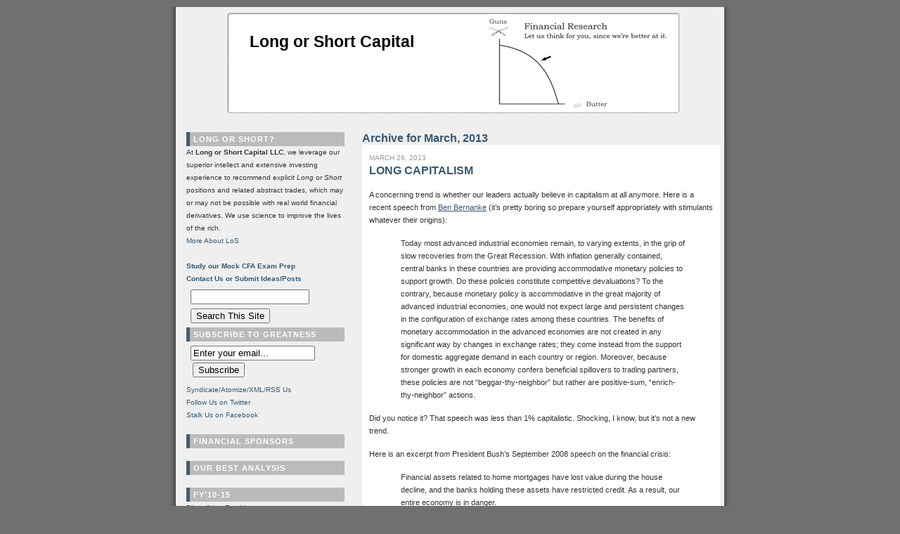

--- FILE ---
content_type: text/html; charset=UTF-8
request_url: http://longorshortcapital.com/2013/03
body_size: 15314
content:
<!DOCTYPE html PUBLIC "-//W3C//DTD XHTML 1.0 Transitional//EN" "http://www.w3.org/TR/xhtml1/DTD/xhtml1-transitional.dtd">
<html xmlns="http://www.w3.org/1999/xhtml">
<head profile="http://gmpg.org/xfn/11">
<meta http-equiv="Content-Type" content="text/html; charset=UTF-8" />
<meta name="distribution" content="global" />
<meta name="robots" content="follow, all" />
<meta name="language" content="en" />
<title>
Long or Short Capital &raquo; 2013 &raquo; March - Paying Dividends Since Q1'06
</title>

<meta name="generator" content="WordPress 5.3.20" />
<!-- leave this for stats please -->
<link rel="shortcut icon" href="wp-content/favicon.ico" type="image/x-icon" />
<link rel="alternate" type="application/rss+xml" title="RSS 2.0" href="http://longorshortcapital.com/feed" />
<link rel="alternate" type="text/xml" title="RSS .92" href="http://longorshortcapital.com/feed/rss" />
<link rel="alternate" type="application/atom+xml" title="Atom 0.3" href="http://longorshortcapital.com/feed/atom" />
<link rel="pingback" href="http://longorshortcapital.com/xmlrpc.php" />
	<link rel='archives' title='March 2020' href='http://longorshortcapital.com/2020/03' />
	<link rel='archives' title='May 2016' href='http://longorshortcapital.com/2016/05' />
	<link rel='archives' title='January 2016' href='http://longorshortcapital.com/2016/01' />
	<link rel='archives' title='October 2015' href='http://longorshortcapital.com/2015/10' />
	<link rel='archives' title='March 2015' href='http://longorshortcapital.com/2015/03' />
	<link rel='archives' title='February 2015' href='http://longorshortcapital.com/2015/02' />
	<link rel='archives' title='July 2014' href='http://longorshortcapital.com/2014/07' />
	<link rel='archives' title='April 2014' href='http://longorshortcapital.com/2014/04' />
	<link rel='archives' title='February 2014' href='http://longorshortcapital.com/2014/02' />
	<link rel='archives' title='April 2013' href='http://longorshortcapital.com/2013/04' />
	<link rel='archives' title='March 2013' href='http://longorshortcapital.com/2013/03' />
	<link rel='archives' title='October 2012' href='http://longorshortcapital.com/2012/10' />
	<link rel='archives' title='May 2012' href='http://longorshortcapital.com/2012/05' />
	<link rel='archives' title='April 2012' href='http://longorshortcapital.com/2012/04' />
	<link rel='archives' title='March 2012' href='http://longorshortcapital.com/2012/03' />
	<link rel='archives' title='December 2011' href='http://longorshortcapital.com/2011/12' />
	<link rel='archives' title='October 2011' href='http://longorshortcapital.com/2011/10' />
	<link rel='archives' title='July 2011' href='http://longorshortcapital.com/2011/07' />
	<link rel='archives' title='June 2011' href='http://longorshortcapital.com/2011/06' />
	<link rel='archives' title='April 2011' href='http://longorshortcapital.com/2011/04' />
	<link rel='archives' title='March 2011' href='http://longorshortcapital.com/2011/03' />
	<link rel='archives' title='October 2010' href='http://longorshortcapital.com/2010/10' />
	<link rel='archives' title='May 2010' href='http://longorshortcapital.com/2010/05' />
	<link rel='archives' title='April 2010' href='http://longorshortcapital.com/2010/04' />
	<link rel='archives' title='March 2010' href='http://longorshortcapital.com/2010/03' />
	<link rel='archives' title='February 2010' href='http://longorshortcapital.com/2010/02' />
	<link rel='archives' title='January 2010' href='http://longorshortcapital.com/2010/01' />
	<link rel='archives' title='December 2009' href='http://longorshortcapital.com/2009/12' />
	<link rel='archives' title='November 2009' href='http://longorshortcapital.com/2009/11' />
	<link rel='archives' title='October 2009' href='http://longorshortcapital.com/2009/10' />
	<link rel='archives' title='September 2009' href='http://longorshortcapital.com/2009/09' />
	<link rel='archives' title='August 2009' href='http://longorshortcapital.com/2009/08' />
	<link rel='archives' title='July 2009' href='http://longorshortcapital.com/2009/07' />
	<link rel='archives' title='June 2009' href='http://longorshortcapital.com/2009/06' />
	<link rel='archives' title='May 2009' href='http://longorshortcapital.com/2009/05' />
	<link rel='archives' title='April 2009' href='http://longorshortcapital.com/2009/04' />
	<link rel='archives' title='March 2009' href='http://longorshortcapital.com/2009/03' />
	<link rel='archives' title='February 2009' href='http://longorshortcapital.com/2009/02' />
	<link rel='archives' title='January 2009' href='http://longorshortcapital.com/2009/01' />
	<link rel='archives' title='December 2008' href='http://longorshortcapital.com/2008/12' />
	<link rel='archives' title='November 2008' href='http://longorshortcapital.com/2008/11' />
	<link rel='archives' title='October 2008' href='http://longorshortcapital.com/2008/10' />
	<link rel='archives' title='September 2008' href='http://longorshortcapital.com/2008/09' />
	<link rel='archives' title='August 2008' href='http://longorshortcapital.com/2008/08' />
	<link rel='archives' title='July 2008' href='http://longorshortcapital.com/2008/07' />
	<link rel='archives' title='June 2008' href='http://longorshortcapital.com/2008/06' />
	<link rel='archives' title='May 2008' href='http://longorshortcapital.com/2008/05' />
	<link rel='archives' title='April 2008' href='http://longorshortcapital.com/2008/04' />
	<link rel='archives' title='March 2008' href='http://longorshortcapital.com/2008/03' />
	<link rel='archives' title='February 2008' href='http://longorshortcapital.com/2008/02' />
	<link rel='archives' title='January 2008' href='http://longorshortcapital.com/2008/01' />
	<link rel='archives' title='December 2007' href='http://longorshortcapital.com/2007/12' />
	<link rel='archives' title='November 2007' href='http://longorshortcapital.com/2007/11' />
	<link rel='archives' title='October 2007' href='http://longorshortcapital.com/2007/10' />
	<link rel='archives' title='September 2007' href='http://longorshortcapital.com/2007/09' />
	<link rel='archives' title='August 2007' href='http://longorshortcapital.com/2007/08' />
	<link rel='archives' title='July 2007' href='http://longorshortcapital.com/2007/07' />
	<link rel='archives' title='June 2007' href='http://longorshortcapital.com/2007/06' />
	<link rel='archives' title='May 2007' href='http://longorshortcapital.com/2007/05' />
	<link rel='archives' title='April 2007' href='http://longorshortcapital.com/2007/04' />
	<link rel='archives' title='March 2007' href='http://longorshortcapital.com/2007/03' />
	<link rel='archives' title='February 2007' href='http://longorshortcapital.com/2007/02' />
	<link rel='archives' title='January 2007' href='http://longorshortcapital.com/2007/01' />
	<link rel='archives' title='December 2006' href='http://longorshortcapital.com/2006/12' />
	<link rel='archives' title='November 2006' href='http://longorshortcapital.com/2006/11' />
	<link rel='archives' title='October 2006' href='http://longorshortcapital.com/2006/10' />
	<link rel='archives' title='September 2006' href='http://longorshortcapital.com/2006/09' />
	<link rel='archives' title='August 2006' href='http://longorshortcapital.com/2006/08' />
	<link rel='archives' title='July 2006' href='http://longorshortcapital.com/2006/07' />
	<link rel='archives' title='June 2006' href='http://longorshortcapital.com/2006/06' />
	<link rel='archives' title='May 2006' href='http://longorshortcapital.com/2006/05' />
	<link rel='archives' title='April 2006' href='http://longorshortcapital.com/2006/04' />
	<link rel='archives' title='March 2006' href='http://longorshortcapital.com/2006/03' />
	<link rel='archives' title='February 2006' href='http://longorshortcapital.com/2006/02' />
	<link rel='archives' title='January 2006' href='http://longorshortcapital.com/2006/01' />
	<link rel='archives' title='December 2005' href='http://longorshortcapital.com/2005/12' />
	<link rel='archives' title='November 2005' href='http://longorshortcapital.com/2005/11' />
	<link rel='archives' title='October 2005' href='http://longorshortcapital.com/2005/10' />
	<link rel='archives' title='September 2005' href='http://longorshortcapital.com/2005/09' />
	<link rel='archives' title='August 2005' href='http://longorshortcapital.com/2005/08' />
	<link rel='archives' title='July 2005' href='http://longorshortcapital.com/2005/07' />
	<link rel='archives' title=' 0' href='http://longorshortcapital.com/2025/11' />
<link rel='dns-prefetch' href='//s.w.org' />
		<script type="text/javascript">
			window._wpemojiSettings = {"baseUrl":"https:\/\/s.w.org\/images\/core\/emoji\/12.0.0-1\/72x72\/","ext":".png","svgUrl":"https:\/\/s.w.org\/images\/core\/emoji\/12.0.0-1\/svg\/","svgExt":".svg","source":{"concatemoji":"http:\/\/longorshortcapital.com\/wp-includes\/js\/wp-emoji-release.min.js?ver=5.3.20"}};
			!function(e,a,t){var n,r,o,i=a.createElement("canvas"),p=i.getContext&&i.getContext("2d");function s(e,t){var a=String.fromCharCode;p.clearRect(0,0,i.width,i.height),p.fillText(a.apply(this,e),0,0);e=i.toDataURL();return p.clearRect(0,0,i.width,i.height),p.fillText(a.apply(this,t),0,0),e===i.toDataURL()}function c(e){var t=a.createElement("script");t.src=e,t.defer=t.type="text/javascript",a.getElementsByTagName("head")[0].appendChild(t)}for(o=Array("flag","emoji"),t.supports={everything:!0,everythingExceptFlag:!0},r=0;r<o.length;r++)t.supports[o[r]]=function(e){if(!p||!p.fillText)return!1;switch(p.textBaseline="top",p.font="600 32px Arial",e){case"flag":return s([127987,65039,8205,9895,65039],[127987,65039,8203,9895,65039])?!1:!s([55356,56826,55356,56819],[55356,56826,8203,55356,56819])&&!s([55356,57332,56128,56423,56128,56418,56128,56421,56128,56430,56128,56423,56128,56447],[55356,57332,8203,56128,56423,8203,56128,56418,8203,56128,56421,8203,56128,56430,8203,56128,56423,8203,56128,56447]);case"emoji":return!s([55357,56424,55356,57342,8205,55358,56605,8205,55357,56424,55356,57340],[55357,56424,55356,57342,8203,55358,56605,8203,55357,56424,55356,57340])}return!1}(o[r]),t.supports.everything=t.supports.everything&&t.supports[o[r]],"flag"!==o[r]&&(t.supports.everythingExceptFlag=t.supports.everythingExceptFlag&&t.supports[o[r]]);t.supports.everythingExceptFlag=t.supports.everythingExceptFlag&&!t.supports.flag,t.DOMReady=!1,t.readyCallback=function(){t.DOMReady=!0},t.supports.everything||(n=function(){t.readyCallback()},a.addEventListener?(a.addEventListener("DOMContentLoaded",n,!1),e.addEventListener("load",n,!1)):(e.attachEvent("onload",n),a.attachEvent("onreadystatechange",function(){"complete"===a.readyState&&t.readyCallback()})),(n=t.source||{}).concatemoji?c(n.concatemoji):n.wpemoji&&n.twemoji&&(c(n.twemoji),c(n.wpemoji)))}(window,document,window._wpemojiSettings);
		</script>
		<style type="text/css">
img.wp-smiley,
img.emoji {
	display: inline !important;
	border: none !important;
	box-shadow: none !important;
	height: 1em !important;
	width: 1em !important;
	margin: 0 .07em !important;
	vertical-align: -0.1em !important;
	background: none !important;
	padding: 0 !important;
}
</style>
	<link rel='stylesheet' id='yarppWidgetCss-css'  href='http://longorshortcapital.com/wp-content/plugins/yet-another-related-posts-plugin/style/widget.css?ver=5.3.20' type='text/css' media='all' />
<link rel='stylesheet' id='wp-block-library-css'  href='http://longorshortcapital.com/wp-includes/css/dist/block-library/style.min.css?ver=5.3.20' type='text/css' media='all' />
<link rel='stylesheet' id='wp-email-css'  href='http://longorshortcapital.com/wp-content/plugins/wp-email/email-css.css?ver=2.67.6' type='text/css' media='all' />
<script type='text/javascript' src='http://longorshortcapital.com/wp-includes/js/jquery/jquery.js?ver=1.12.4-wp'></script>
<script type='text/javascript' src='http://longorshortcapital.com/wp-includes/js/jquery/jquery-migrate.min.js?ver=1.4.1'></script>
<script type='text/javascript' src='http://longorshortcapital.com/wp-content/plugins/google-analyticator/external-tracking.min.js?ver=6.5.4'></script>
<link rel='https://api.w.org/' href='http://longorshortcapital.com/wp-json/' />
<link rel="EditURI" type="application/rsd+xml" title="RSD" href="http://longorshortcapital.com/xmlrpc.php?rsd" />
<link rel="wlwmanifest" type="application/wlwmanifest+xml" href="http://longorshortcapital.com/wp-includes/wlwmanifest.xml" /> 
<meta name="generator" content="WordPress 5.3.20" />
<style type="text/css" media="screen">

/* Begin Contact Form ][ CSS */
.contactform {
	position: static;
	overflow: hidden;
}

.contactleft {
	width: 25%;
	text-align: right;
	clear: both;
	float: left;
	display: inline;
	padding: 4px;
	margin: 5px 0;
    font-weight: bold;
}

.contactright {
	width: 70%;
	text-align: left;
	float: right;
	display: inline;
	padding: 4px;
	margin: 5px 0;
}

.contacterror {
	border: 2px solid #ff0000;
}
/* End Contact Form ][ CSS */

	</style>

<style type="text/css">.broken_link, a.broken_link {
	text-decoration: line-through;
}</style><!-- Google Analytics Tracking by Google Analyticator 6.5.4 -->
<script type="text/javascript">
    var analyticsFileTypes = [''];
    var analyticsSnippet = 'enabled';
    var analyticsEventTracking = 'enabled';
</script>
<script type="text/javascript">
	var _gaq = _gaq || [];
  
	_gaq.push(['_setAccount', 'UA-69149-2']);
    _gaq.push(['_addDevId', 'i9k95']); // Google Analyticator App ID with Google
	_gaq.push(['_trackPageview']);

	(function() {
		var ga = document.createElement('script'); ga.type = 'text/javascript'; ga.async = true;
		                ga.src = ('https:' == document.location.protocol ? 'https://ssl' : 'http://www') + '.google-analytics.com/ga.js';
		                var s = document.getElementsByTagName('script')[0]; s.parentNode.insertBefore(ga, s);
	})();
</script>
<style type="text/css" media="screen">
		<!-- @import url( http://longorshortcapital.com/wp-content/themes/fsubtle/style.css ); -->
		</style>

<link rel="stylesheet" type="text/css" href="http://cache.blogads.com/572881229/feed.css" />
</head>
<body id="home" class="log"><script src="http://www.google-analytics.com/urchin.js" type="text/javascript">
</script>
<script type="text/javascript">
_uacct = "UA-69149-2";
urchinTracker();
</script>

<!-- Start Quantcast tag -->
<script type="text/javascript" src="http://edge.quantserve.com/quant.js"></script>
<script type="text/javascript">
_qacct="p-9aundu8gd1MxA";quantserve();</script>
<noscript>
<img src="http://pixel.quantserve.com/pixel/p-9aundu8gd1MxA.gif" style="display: none" height="1" width="1" alt="Quantcast"/></noscript>
<!-- End Quantcast tag -->

<div id="wrap">
<div id="header">
  <h1 id="blogname"><a href="http://longorshortcapital.com">Long or Short Capital</a></h1>
 
  </div>


<br>





   
<div id="main">
<div id="content">

				<div class="arc"><h2>Archive for March, 2013</h2></div>
	

<div class="entry">
  <h2 class="entrydate">
    March 26, 2013  </h2>   <h3 class="entrytitle" id="post-2341"> <a href="http://longorshortcapital.com/long-capitalism.htm" rel="bookmark">
    LONG CAPITALISM    </a> </h3>    


  <div class="entrybody">
    <p>A concerning trend is whether our leaders actually believe in capitalism at all anymore.  Here is a recent speech from <a href="http://longorshortcapital.com/ben-bernanke-announces-quantitative-easy.htm" target="_blank">Ben Bernanke</a> (it&#8217;s pretty boring so prepare yourself appropriately with stimulants whatever their origins):</p>
<blockquote><p>Today most advanced industrial economies remain, to varying extents, in the grip of slow recoveries from the Great Recession. With inflation generally contained, central banks in these countries are providing accommodative monetary policies to support growth. Do these policies constitute competitive devaluations? To the contrary, because monetary policy is accommodative in the great majority of advanced industrial economies, one would not expect large and persistent changes in the configuration of exchange rates among these countries. The benefits of monetary accommodation in the advanced economies are not created in any significant way by changes in exchange rates; they come instead from the support for domestic aggregate demand in each country or region. Moreover, because stronger growth in each economy confers beneficial spillovers to trading partners, these policies are not &#8220;beggar-thy-neighbor&#8221; but rather are positive-sum, &#8220;enrich-thy-neighbor&#8221; actions.</p></blockquote>
<p>Did you notice it?  That speech was less than 1% capitalistic.  Shocking, I know, but it&#8217;s not a new trend.</p>
<p>Here is an excerpt from President Bush&#8217;s September 2008 speech on the financial crisis:</p>
<blockquote><p>
Financial assets related to home mortgages have lost value during the house decline, and the banks holding these assets have restricted credit. As a result, our entire economy is in danger.</p>
<p>So I propose that the federal government reduce the risk posed by these troubled assets and supply urgently needed money so banks and other financial institutions can avoid collapse and resume lending.</p>
<p>This rescue effort is not aimed at preserving any individual company or industry. It is aimed at preserving America&#8217;s overall economy.
</p></blockquote>
<p>Bush does a little better but is still less than 1.5% capitalistic.  It&#8217;s less capitalistic than this communist scrawl:</p>
<blockquote><p>ÐÐ¸ÐºÐ¸Ñ‚Ð° Ð¡ÐµÑ€Ð³ÐµÐµÐ²Ð¸Ñ‡ Ð¥Ñ€ÑƒÑ‰Ñ‘Ð²</p></blockquote>
<p>We can find few if any world leaders who resemble true capitalists.  Most only deploy capitalism when it&#8217;s mandated by structure, like right after things have hit a full stop, or in situations wherein to not do so would be an embarrassing faux pas, like in America.</p>
<p><strong>Recommendation:</strong> It&#8217;s time to return capitalism to its roots.  It&#8217;s time to shuck off the tyranny of lower-case letters and embrace capitalism in its purest form.  THE TIME IS NOW.  IF WE CAN START BELIEVING IN CAPITALISM AGAIN, WE WILL GET THIS COUNTRY (AND THE WORLD IT CONTROLS/OWNS/EXPLOITS/&#8221;TRADES WITH&#8221;) GOING IN THE RIGHT DIRECTION.  ASK YOURSELF: AM I A CAPITALIST?  IF THE ANSWER IS &#8220;YES,&#8221; THE ONUS IS ON YOU TO PROVE IT BY YOUR ACTIONS AND YOUR WORDS.  LONG CAPITALISM.</p>
<div class="entrymeta">
		 POSTED: 03/26/13 11:30 AM        
   <br><b><a href="http://longorshortcapital.com/long-capitalism.htm#comments"><font size=+1> Comment (512)</font></a></b>
    </div><br>

  </div>  <!--
	<rdf:RDF xmlns:rdf="http://www.w3.org/1999/02/22-rdf-syntax-ns#"
			xmlns:dc="http://purl.org/dc/elements/1.1/"
			xmlns:trackback="http://madskills.com/public/xml/rss/module/trackback/">
		<rdf:Description rdf:about="http://longorshortcapital.com/long-capitalism.htm"
    dc:identifier="http://longorshortcapital.com/long-capitalism.htm"
    dc:title="LONG CAPITALISM"
    trackback:ping="http://longorshortcapital.com/long-capitalism.htm/trackback" />
</rdf:RDF>	-->
</div>

<div class="entry">
  <h2 class="entrydate">
    March 12, 2013  </h2>   <h3 class="entrytitle" id="post-2328"> <a href="http://longorshortcapital.com/diversifying-fund-i.htm" rel="bookmark">
    Diversifying Fund I    </a> </h3>    


  <div class="entrybody">
    <p><img border="0" align="right" src="http://longorshortcapital.com/wp-content/uploads/diversifying_fund.png"/>Tinderbox Capital LLC, an incendiary investment management firm and subsidiary of Long or Short Capital LLC, announces its third fund, Diversifying Fund I.</p>
<blockquote><p>Diversifying Fund I will specialize in offering the purest form of diversification available to investors.  Tinderbox Capital will allocate physical cash into a physical box that we&#8217;ve painted black.  This box will be known as the Black Box of Diversification.  After that, no one knows what will happen to that physical cash.  Anything could happen to it.  It could double.  It could halve.  It could triple.  It could third.  It could N.  It could 1/N.  It could become sentient, take all your money and bet it on 17 at a roulette wheel and make you crazy rich.  No one knows what happens in the Black Box of Diversification.  That inability to know what returns your cash will generate provides you with an investment product that has no correlation to any other investment or asset class.  Tinderbox Capital&#8217;s due diligence process for Diversifying Fund I has consisted mainly of practicing typing &#8220;diversifying&#8221; really quickly (seriously, try it, not as easy as it looks).</p>
<p>Tinderbox Spokesman Johnny Debacle: </p>
<p>&#8220;Assets in the investment universe are crazy correlated.  There is probably a way to quantify this, but that seems difficult.  Difficult does not fit our business model.  As things get especially bad or as market participants pile into the same formerly exotic and diversified assets in the endless quest for yield, cross asset correlations push ever higher.  What people need is the ability to truly diversify their portfolios.  They need Diversifying Fund I.  </p>
<p>Our last two funds, <a href="http://longorshortcapital.com/dangerous-fund-i.htm">Dangerous Fund I</a> and <a href="http://longorshortcapital.com/dangerous-fund-ii.htm">Dangerous Fund II</a>, filled the niches they sought to plug.  Each has been panacea to investors who were overweight return and underweight risk.  &#8220;Riskless risk&#8221; is the most efficient risk producing innovation that any investment management company has designed yet, despite how hard Paulson &#038; Co have been working at their own proprietary solution(s).  Now it&#8217;s time for us to do for Diversification what we did for Risk.  Also, Dangerous Fund II is a smoldering pit of dollar bills from which we&#8217;ve already harvested all our fees, and we need to feed our families&#8230;really expensive platinum-plated snow leopard sushi designed by Apple.</p>
<p>Diversifying Fund I will offer the fullest diversification available to investors. Tinderbox Capital will charge a traditional 2 and 20 fee structure for managing Diversifying Fund I.   98% of investor subscriptions will be allocated to the Black Box of Diversification and 2% to the Reserve Box.  Management fees will be collected from the Reserve Box.  The Reserve Box will be painted green to assure that we do not confuse the Reserve Box with the Black Box of Diversification.  We make no guarantees that we will not either intentionally or unintentionally confuse the two boxes.  This lack of guarantees offers another layer of diversification.  Performance fees will be determined by applying 20% to arbitrary amounts taken by management from the Black Box of Diversification.  Any investor who wants to redeem their investment from Diversifying Fund I is free to make such a request at any time.  Upon the receipt of such a request, we will stick our hands into the Black Box of Diversification and remove some cash.  Then we will likely put the cash back into the Black Box of Diversification because our management agreement gives us discretion as to whether we honor redemption requests.  This discretion provides yet another layer of diversification.  See the prospectus for more details.</p>
<p>We know that young risk-seeking investors demand places to put their money to work, places where they can allocate $10,000 and potentially lose it all.  This is the niche that Dangerous Fund I filled.  We also know that young risk-seeking investors demand places to put their money to work, places where they can allocate $10,000 and <em>certainly</em> lose it all.  This is the niche that Dangerous Fund II filled.  Dangerous Fund I and II are appropriate for investors whose portfolios are overweight return and underweight risk and are thus seeking proper balance.  Now that these young investors have portfolios that are perfectly balanced with respect to risk/return, they need diversification.  Diversifying Fund I is appropriate for investors who portfolios don&#8217;t have enough diversification</p>
<p>This fund may not be appropriate for everyone, but for you it&#8217;s perfect.&#8221;</p></blockquote>
<p><em>Tinderbox Capital LLC is an investment firm that offers a focused set of investment products to a global institutional and high net worth client base. Tinderbox Capital LLC is currently structured to directly manage strategies in so-called &#8220;dangerous&#8221; trades, to literally light money on fire, and to allocate physical cash into a physical black box where anything could happen.  Despite this structure Tinderbox Capital is uniquely unqualified to manage your money well and uniquely qualified to manage your money poorly.</em></p>
<div class="entrymeta">
		 POSTED: 03/12/13 10:00 AM        
   <br><b><a href="http://longorshortcapital.com/diversifying-fund-i.htm#comments"><font size=+1> Comment (671)</font></a></b>
    </div><br>

  </div>  <!--
	<rdf:RDF xmlns:rdf="http://www.w3.org/1999/02/22-rdf-syntax-ns#"
			xmlns:dc="http://purl.org/dc/elements/1.1/"
			xmlns:trackback="http://madskills.com/public/xml/rss/module/trackback/">
		<rdf:Description rdf:about="http://longorshortcapital.com/diversifying-fund-i.htm"
    dc:identifier="http://longorshortcapital.com/diversifying-fund-i.htm"
    dc:title="Diversifying Fund I"
    trackback:ping="http://longorshortcapital.com/diversifying-fund-i.htm/trackback" />
</rdf:RDF>	-->
</div>

<div class="entry">
  <h2 class="entrydate">
    March 6, 2013  </h2>   <h3 class="entrytitle" id="post-2323"> <a href="http://longorshortcapital.com/long-the-wealth-effect.htm" rel="bookmark">
    Long the Wealth Effect    </a> </h3>    


  <div class="entrybody">
    <p>We admit that we doubted the <a href="http://longorshortcapital.com/research/zimbabwenomics" target="_blank">zimbabweconomists</a> who said &#8220;this will work, trust us, we&#8217;ve never been wrong theoretically,&#8221; but the wealth effect is working.  We feel GREAT.  More importantly, we feel <em>rich</em>.  So much so that we are using a new word to describe our riches &#8212; <em>wealth</em>.  And all that wealth burning a hole in our pocket?  What&#8217;s a <a href="http://longorshortcapital.com/how-to-be-a-mini-baller.htm" target="_blank">mini-baller</a> to do?  Spend spend spend spend spend.  We are spending 5x more than we normally would thanks to our new permanently elevated levels of riches, our new so-called wealth.  And that spending has beget job creation in the economy.  Last week, feeling flush with nouveau wealth, I personally spent $40k to buy windows and $10k to hire homeless people to break those windows in a sort of informal mad-dash shopping-for-dollars-cum-breaking-windows competition.  It was inspirational.  This actually works &#8212; unemployment has never been lower according to current theory I think.  The economy is growing at record levels (depending only on how you define these words: &#8220;economy,&#8221; &#8220;growing,&#8221; &#8220;record,&#8221; and &#8220;is&#8221;).</p>
<p>This wealth effect has radically changed how we evaluate investment opportunities.  Never in my life would I have considered buying a CCC junk bond at 110 to yield 7% (quick ratings guide: BBB = investment grade, BB = fine company, B = either a fine or a sketchy company the ratings agencies have no clue which, CCC = this will default just give it a few years, D = this defaulted like we said when we rated it BB uhhhh we&#8217;re not good at this).  Today?  Shit, I&#8217;ll take it at a 6% yield.  I mean my alternative is earning 0% on basically everything else.  Plus I feel wealthy, isn&#8217;t this what wealth affected people do?  Buy dumb shit?  </p>
<p>The universe of potential investments has never looked larger.  Anything that hasn&#8217;t had all the yield squeezed out of it is acceptable.  And we do mean <em>any</em>thing.  Do you have any CLOs made out of REITs on offer (in all seriousness that doesn&#8217;t sound half bad)?  Does Hollywood need any money to help make <em><a href="http://www.imdb.com/title/tt0132347/" target="_blank">Mystery Men 2</a></em>?  Just send me whatever form I need to fill in, my permanent wealth is in.</p>
<p><strong>Recommendation:</strong> Don&#8217;t hate the theory, hate the game.  <strong>Long the Wealth Effect</strong>.</p>
<div class="entrymeta">
		 POSTED: 03/6/13 12:45 PM        
   <br><b><a href="http://longorshortcapital.com/long-the-wealth-effect.htm#comments"><font size=+1> Comment (88)</font></a></b>
    </div><br>

  </div>  <!--
	<rdf:RDF xmlns:rdf="http://www.w3.org/1999/02/22-rdf-syntax-ns#"
			xmlns:dc="http://purl.org/dc/elements/1.1/"
			xmlns:trackback="http://madskills.com/public/xml/rss/module/trackback/">
		<rdf:Description rdf:about="http://longorshortcapital.com/long-the-wealth-effect.htm"
    dc:identifier="http://longorshortcapital.com/long-the-wealth-effect.htm"
    dc:title="Long the Wealth Effect"
    trackback:ping="http://longorshortcapital.com/long-the-wealth-effect.htm/trackback" />
</rdf:RDF>	-->
</div>
<p></p>
</div>
  
    


<!-- Begin #sidebar -->
<div id="sidebar"><div id="sidebar2">



<h2 class="sidebar-title">Long or Short?</h2>






At <strong>Long or Short Capital LLC</strong>, we leverage our superior intellect and extensive investing experience to recommend explicit <em>Long</em> or <em>Short</em> positions and related abstract trades, which may or may not be possible with real world financial derivatives.  We use science to improve the lives of the rich.<br>
<a href="http://longorshortcapital.com/using-science-to-improve-the-lives-of-the-rich/">More About LoS</a><br><br>


<strong>

<a href="http://longorshortcapital.com/research/cfa-exam/">Study our Mock CFA Exam Prep</a><br>
<a href="http://longorshortcapital.com/submit_form_ok/" rel="nofollow">Contact Us or Submit Ideas/Posts</a><br></strong>



<!-- SiteSearch Google -->
<form method=get action="http://www.google.com/custom" style="border:0px solid #999;padding:3px;/*/*/width:155px;/**/background-color:;/**/"><center>
<table border="0" bgcolor="">
<tr><td nowrap="nowrap" valign="top" align="left" height="32"><table>
<input type="hidden" name="domains" value="longorshortcapital.com"></input>
<input type="text" name="q" size="19" maxlength="255" value=""></input>
</td></tr><td nowrap="nowrap">
<input type="hidden" name="sitesearch" value="longorshortcapital.com"></input>


</table>
<input type="submit" name="sa" value="Search This Site"></input>
<input type="hidden" name="client" value="pub-4545826380566320"></input>
<input type="hidden" name="forid" value="1"></input>
<input type="hidden" name="ie" value="ISO-8859-1"></input>
<input type="hidden" name="oe" value="ISO-8859-1"></input>
<input type="hidden" name="cof" value="GALT:#365873;GL:1;DIV:#DDDDDD;VLC:FF0099;AH:center;BGC:FFFFFF;LBGC:FFFFFF;ALC:FFFFFF;LC:FFFFFF;T:000000;GFNT:000000;GIMP:000000;LH:24;LW:100;S:http://longorshortcapital.com;FORID:1;"></input>
<input type="hidden" name="hl" value="en"></input>
</td></tr>

</td></tr></table></center>
</form>
<!-- SiteSearch Google -->


<h2 class="sidebar-title">Subscribe to Greatness</h2>

<form Method="POST" action="http://www.feedblitz.com/feedblitz.exe?AddNewUserDirect" style="border:0px solid #999;padding:3px;/*/*/width:155px;/**/background-color:;/**/">
<table border="0" bgcolor="">
<tr><td nowrap="nowrap" valign="top" align="left" height="32"><table>

<input name="EMAIL" maxlength="255" type="text" width="30" value="Enter your email..."><br></center>
<input name="FEEDID" type="hidden" value="4623">
<td nowrap="nowrap"><input type="submit" value="Subscribe">

</td></tr></table></table>
</form> 

<a href="http://feeds.feedburner.com/LongOrShort"><img src="http://feeds.feedburner.com/~fc/LongOrShort?bg=707070&amp;fg=ffffff&amp;anim=0" height="26" width="88" style="border:0" alt="" /></a><br>
    
<a href="http://feeds.feedburner.com/LongOrShort" title="Go Long" rel="nofollow">Syndicate/Atomize/XML/RSS Us</a><br>

<a href="http://twitter.com/longorshort">Follow Us on Twitter</a><br>
<a href="http://www.facebook.com/pages/Long-or-Short-Capital/113503090728?ref=nf">Stalk Us on Facebook</a><br>

<br>

<h2 class="sidebar-title">Financial Sponsors</h2>




<br>

<h2>Our Best Analysis</h2>
<br>
<h2>FY'10-15</h2><ul><li><a href="http://longorshortcapital.com/diversifying-fund-i.htm">Diversifying Fund I</a></li>
<li><a href="http://longorshortcapital.com/important-caveats.htm">Important Caveats</a></li>
<li><a href="http://longorshortcapital.com/ben-bernanke-announces-quantitative-easy.htm">Bernanke Announces Quantitative Easy </a></li>
<li><a href="http://longorshortcapital.com/math-too-hard-qualitative-easing-a-literal-no-brainer.htm">Qualitative Easing a Literal No-Brainer</a></li>
<li><a href="http://longorshortcapital.com/announcing-the-cpi-f-flat.htmm">Announcing the CPI-F (flat)</a></li>
<li><a href="http://longorshortcapital.com/me-too-shop-bofa-goes-long-on-women.htm">BofA Goes Long Women</a></li>
</ul><br>




<h2>FY'09</h2><ul>
<li><a href="http://longorshortcapital.com/short-this-lemonade-stand.htm">Short This Lemonade Stand</a></li>
<li><a href="http://longorshortcapital.com/recipes-for-money.htm">Recipes for Money</a></li>
<li><a href="http://longorshortcapital.com/dangerous-fund-i.htm">Dangerous Fund</a></li>
<li><a href="http://longorshortcapital.com/technical-analysis-xom.htm">Technical Analysis: XOM</a></li>
<li><a href="http://longorshortcapital.com/risk-in-our-doomsday-device-fund.htm">Risk in our Doomsday Device Fund</a></li>
<li><a href="http://longorshortcapital.com/henchmen-assets-a-look-into-the-fortress-of-destitution.htm">Henchmen Assets: Fortress of Destitution</a></li>
<li><a href="http://longorshortcapital.com/short-class-warfare-long-age-warfare.htm">Short Class Warfare, Long Age Warfare</a></li>
<li><a href="http://longorshortcapital.com/nana-no.htm">Nanna No</a></li>
<li><a href="http://longorshortcapital.com/never-trust-an-off.htm">Never Trust an OFF</a></li>
<li><a href="http://longorshortcapital.com/wheres-barney-part-2.htm">Where's Barney Part 2</a></li>
<li><a href="http://longorshortcapital.com/keys-to-getting-a-job-in-an-industry-in-the-toilet.htm">Getting Work in an Industry in Toilet</a></li>
<li><a href="http://longorshortcapital.com/short-short.htm">Short Short</a></li>
<li><a href="http://longorshortcapital.com/update-on-long-or-short-capitals-liquidity.htm">Update on LoS's Liquidity</a></li>
<li><a href="http://longorshortcapital.com/long-human-love-short-robot-love.htm">Long Human Love, Short Robot's</a></li>
<li><a href="http://longorshortcapital.com/piratery-corp-inc-first-quarter-update-call.htm">Piratery Corp Inc Q1 Update Call</a></li>
<li><a href="http://longorshortcapital.com/baby-carriage-expose-part-5-baby-make-me-rich.htm">Baby Exposé Pt 5: Baby, Make Me Rich</a></li>
<li><a href="http://longorshortcapital.com/sent-from-my-verizon-wireless-blackberry.htm">Sent from my Verizon Wireless Bberry</a></li>
<li><a href="http://longorshortcapital.com/long-torture.htm">Long Torture</a></li>
<li><a href="http://longorshortcapital.com/the-real-systemicrisk-cephalopods.htm">The Real Systemic Risk: Cephalopods</a></li>
<li><a href="http://longorshortcapital.com/daycare-the-kid-napping-service.htm">The Kid Napping Service</a></li>
</ul><br>

<h2>FY'08</h2><ul>
<li><a href="http://longorshortcapital.com/are-walruses-efficient.htm">Are Walruses Efficient?</a></li>
<li><a href="http://longorshortcapital.com/the-renumerative-powers-of-oo.htm">Remunerative Powers of OO</a></li>
<li><a href="http://longorshortcapital.com/melissa-moodys-ratings-alternative.htm">Melissa Moody's Ratings Alternative</a></li>
<li><a href="http://longorshortcapital.com/melissa-moodys-ratings-alternative-alert-omg-omg-omg.htm">MM’s Ratings Alternative Alert: OMG</a></li>
<li><a href="http://longorshortcapital.com/spitzer-in-a-ring-of-pictures.htm">Spitzer in a Ring of Pictures</a></li>
<li><a href="http://longorshortcapital.com/high-end-female-asset-analysis.htm">High-End Female Asset Analysis </a></li>
<li><a href="http://longorshortcapital.com/the-attractiveness-scale-from-the-female-pov.htm">Attractiveness Scale from Female POV</a></li>
<li><a href="http://longorshortcapital.com/topping-the-bottom.htm">Topping the Bottom</a></li>
<li><a href="http://longorshortcapital.com/how-to-end-it.htm">How to End It</a></li>
<li><a href="http://longorshortcapital.com/piratery-corp-inc-third-quarter-update-call.htm">Piratery Corp Inc Third Quarter Call</a></li>
<li><a href="http://longorshortcapital.com/hungry-hungry-americans.htm">Hungry Hungry Americans</a></li>
<li><a href="http://longorshortcapital.com/markets-in-something.htm">Markets in Something</a></li>
<li><a href="http://longorshortcapital.com/how-to-increase-the-value-of-yahoo.htm">How to Increase the Value of YHOO</a></li>
<li><a href="http://longorshortcapital.com/love-markets-mexican-woman-theory-of-women.htm">Mexican Woman Theory of Women </a></li>
<li><a href="http://longorshortcapital.com/love-markets-putting-out-efficiency.htm">Putting Out Efficiency</a></li>
<li><a href="http://longorshortcapital.com/the-bailout-a-play.htm">The Bailout, A Play</a></li>
<li><a href="http://longorshortcapital.com/the-perfect-storm-of-perfect-storms.htm">The Perfect Storm of Perfect Storms</a></li>
<li><a href="http://longorshortcapital.com/the-perfect-storm-of-investment-theses.htm">Perfect Storm of Investment Theses</a></li>
<li><a href="http://longorshortcapital.com/johnny-debacles-debacle-plan-for-california.htm">Debacle Plan for California</a></li>
<li><a href="http://longorshortcapital.com/what-will-an-obama-presidency-look-like.htm">What will Obama Presidency look like? </a></li>
<li><a href="http://longorshortcapital.com/doing-diligence.htm">Doing Diligence </a></li>
<li><a href="http://longorshortcapital.com/open-letter-to-young-lawyers-doctors.htm">Letter to Lawyers and Doctors</a></li>
<li><a href="http://longorshortcapital.com/the-wile-e-coyote-theory-disproven.htm">Wile E Coyote Theory Disproven</a></li>
<li><a href="http://longorshortcapital.com/long-sars.htm">Long SARS</a></li>
<li><a href="http://longorshortcapital.com/mac-attack.htm">Mac Attack</a></li>



</ul><br>

<h2>FY'07</h2><ul>
<li><a href="http://longorshortcapital.com/im-calling-the-top-today-my-ten-signs.htm">Calling The Top, My Ten Signs</a></li>
<li><a href="http://longorshortcapital.com/thoughts-as-people-attempt-to-put-their-carry-on-luggage-in-overhead-bins-on-commuter-flights.htm">Thoughts on People and Overhead Bins</a></li>
<li><a href="http://longorshortcapital.com/intrigue-bankers-a-report-from-the-future.htm">Intrigue Bankers, from the Future</a></li>
<li><a href="http://longorshortcapital.com/motivated-prostitutes-the-opposite-of-lazy-unions.htm">Motivated Prostitutes</a></li>
<li><a href="http://longorshortcapital.com/how-to-destroy-an-analyst-by-pot.htm">How to Destroy an Analyst by POT</a></li>
<li><a href="http://longorshortcapital.com/better-ways-to-spend-74-billion-than-buying-chrysler.htm">Better Uses of $7.4bn than Chrysler</a></li>
<li><a href="http://longorshortcapital.com/how-to-say-all-their-money-is-gone.htm">How to Say All Their Money Is Gone</a></li>
<li><a href="http://longorshortcapital.com/the-ring-of-greenspan.htm">The Ring of Greenspan</a></li>

<li><a href="http://longorshortcapital.com/zimbambwenomics-and-mugabe-efficiency-theory.htm">Zimbambwenomics</a></li>
<li><a href="http://longorshortcapital.com/bernanke-in-pictures.htm">Bernanke in Pictures</a></li>
<li><a href="http://longorshortcapital.com/on-liquidating-your-pa.htm">On Liquidating Your PA</a></li>
<li><a href="http://longorshortcapital.com/the-jitters.htm">The Jitters</a></li>
<li><a href="http://longorshortcapital.com/who-wants-a-drink-from-the-interest-rate-hose.htm">Drink from the Interest Rate Hose</a></li>
<li><a href="http://longorshortcapital.com/finance-is-a-scam-we-admit-it.htm">Finance is a Scam, We Admit It</a></li>
<li><a href="http://longorshortcapital.com/billions-and-billions-of-idiots.htm">Billions and Billions of Idiots</a></li>
<li><a href="http://longorshortcapital.com/four-simple-steps-to-becoming-a-thousandaire.htm">Four Steps to Becoming a Thousandaire</a></li>
<li><a href="http://longorshortcapital.com/jacob-son-of-isaac-the-first-value-investor.htm">Jacob, the First Value Investor</a></li>
<li><a href="http://longorshortcapital.com/adjusted-gpa-on-a-pro-forma-basis.htm">Adjusted GPA on a Pro Forma Basis</a></li>
<li><a href="http://longorshortcapital.com/pomegranate-capital-thinks-women-can-run-money-better-is-wrong.htm">Women Run Money Better? Wrong</a></li>
<li><a href="http://longorshortcapital.com/the-market-she-is-a-bitch.htm">The Market, She's a Bitch</a></li>
<li><a href="http://longorshortcapital.com/vertizontal-consolidation.htm">Vertizontal Consolidation</a></li>
<li><a href="http://longorshortcapital.com/accounting-in-my-refrigerator.htm">Accounting in My Refrigerator</a></li>
<li><a href="http://longorshortcapital.com/joe-theismann-presents-monday-morning-investing.htm">Joe Theismann's MM Investing</a></li>
</ul><br>

<h2>FY'06</h2><ul>
<li><a href="http://longorshortcapital.com/make-emissions-delicious-stop-global-warming.htm">Make Emissions Delicious</a></li>
<li><a href="http://longorshortcapital.com/critical-mass-supplier.htm">Critical Mass Supplier</a></li>
<li><a href="http://longorshortcapital.com/2x2-matrix-less-more.htm ">2x2 Matrix: Less is More</a></li>
<li><a href="http://longorshortcapital.com/four-simple-steps-to-becoming-a-billionaire.htm">Four Simple Steps to Billions</a></li>
<li><a href="http://longorshortcapital.com/molybdenum-the-sasquatch-metal.htm">Molybdenum, the Sasquatch Metal</a></li>
<li><a href="http://longorshortcapital.com/the-purchasing-powerless.htm">The Purchasing Powerless</a></li>
<li><a href="http://longorshortcapital.com/tales-from-my-internecine-struggle-with-the-it-department.htm">Tales from My Struggle with the IT Dept</a></li>
<li><a href="http://longorshortcapital.com/camels-the-next-big-thing.htm">Camels the Next Big Thing</a></li>
<li><a href="http://longorshortcapital.com/the-attractiveness-scale.htm">The Attractiveness Scale</a></li>
<li><a href="http://longorshortcapital.com/long-pluto-short-scientists.htm">Long Pluto, Short Scientists</a></li>
<li><a href="http://longorshortcapital.com/mini-baller-credit-card-roulette.htm">Mini-Baller Roulette</a></li>
<li><a href="http://longorshortcapital.com/how-to-be-a-mini-baller.htm">How to be a Mini-Baller </a></li>
<li><a href="http://longorshortcapital.com/short-girl-on-girl.htm">Short Girl-on-Girl</a></li>
<li><a href="http://longorshortcapital.com/save-these-hot-boobs-from-cancer.htm">Save These Hot Boobs</a></li>
<li><a href="http://longorshortcapital.com/mr-market.htm">Mr. Market</a></li>        
<li><a href="http://longorshortcapital.com/burqa-burka-arbitrage.htm">Burqa (Burka) Arbitrage</a></li>
<li><a href="http://longorshortcapital.com/how-to-increase-the-value-of-microsoft-msft.htm">How to Increase the Value of MSFT</a></li>
<li><a href="http://longorshortcapital.com/smith-barney-why-do-you-hate-your-customers-a-play-by-jd.htm"><i>Smith Barney, Why Do You Hate Your Customers</i></a></li>
<li><a href="http://longorshortcapital.com/how-not-to-name-your-company.htm">How Not To Name Your Company</a></li>
<li><a href="http://longorshortcapital.com/diversification-a-euphemism-for-crappy-investment-option.htm">Diversification Means <i>More</i> Crap</a></li>
<li><a href="http://longorshortcapital.com/long-the-web-80.htm">Long the Web 8.0</a></li>
</ul><br>

<h2>FY'05</h2><ul>
<li><a href="http://longorshortcapital.com/perf.htm">$Perf</a></li>
<li><a href="http://longorshortcapital.com/mr-juggles-investing-commandments-1-2.htm">Mr. Juggles Investing Commandments</a></li>
<li><a href="http://longorshortcapital.com/this-girl-is-not-attractive-so-short-her.htm">This Girl is Not Attractive. Short Her</a></li>	
<li><a href="http://longorshortcapital.com/dear-girl-im-long-you.htm">Dear Girl, I'm Long You</a></li>
<li><a href="http://longorshortcapital.com/investing-in-public-equities-is-like-dating.htm">Investing in Stocks is Like Dating</a></li>
<li><a href="http://longorshortcapital.com/jds-lending-no-nos-1a-and-1b.htm">JD's Lending No-No's 1a and 1b</a></li>
<li><a href="http://longorshortcapital.com/visteon.htm">Visteon's New Ideas</a></li>
<li><a href="http://longorshortcapital.com/i-love-you-honey-and-this-time-i-mean-it.htm">I Love You and This Time I Mean It</a></li>
<li><a href="http://longorshortcapital.com/piratery-fka-piracy-primer-to-investing-in-cutlasses-rum-and-pillaging.htm">Piratery: Investing in Cutlasses, Rum and Pillaging</a></li>
<li><a href="http://longorshortcapital.com/germany-is-ynamreg-spelled-backwards.htm">Germany is Ynamreg Backwards</a></li>






	







  </ul>
 

						








<br>
 
  <h2 class="sidebar-title">The Best Resources</h2>
    <ul> 

        <li><a href="http://www.economistsdoitwithmodels.com/">Economists Do It With Models</a></li>  
<li><a href="http://ftalphaville.ft.com/">FT Alphaville</a></li>        


 <li><a href="http://www.marginalrevolution.com/">Marginal Revolution</a></li>
      
        <li><a href="http://www.dealbreaker.com">DealBreaker</a></li>
<li><a href="http://www.bloombergview.com/contributors/matt-levine">Matt Levine</a></li>
        <li><a href="http://finemrespice.com/">Finem Respice</a></li>
        <li><a href="http://epicureandealmaker.blogspot.com/">Epicurean Dealmaker</a></li>
        <li><a href="http://www.footnoted.org/">Footnoted</a></li>

        
       
        <li><a href="http://blogs.wsj.com/deals/">Deal Journal</a></li>
        <li><a href="http://www.ritholtz.com/blog/">The Big Picture</a></li>
        <li><a href="http://billburnham.blogs.com/">Burnham's Beat</a></li>
       
        <li><a href="http://www.leveragedsellout.com/">The Leveraged Sell-Out</a></li>
        




        

       
  </ul>

<br>




   









      

      




 




<div id="archives">			
			<h2>Archives:</h2>
				<ul><small>
					<li><a href='http://longorshortcapital.com/2020/03'>March 2020</a>&nbsp;(1)</li>
	<li><a href='http://longorshortcapital.com/2016/05'>May 2016</a>&nbsp;(1)</li>
	<li><a href='http://longorshortcapital.com/2016/01'>January 2016</a>&nbsp;(1)</li>
	<li><a href='http://longorshortcapital.com/2015/10'>October 2015</a>&nbsp;(1)</li>
	<li><a href='http://longorshortcapital.com/2015/03'>March 2015</a>&nbsp;(1)</li>
	<li><a href='http://longorshortcapital.com/2015/02'>February 2015</a>&nbsp;(1)</li>
	<li><a href='http://longorshortcapital.com/2014/07'>July 2014</a>&nbsp;(1)</li>
	<li><a href='http://longorshortcapital.com/2014/04'>April 2014</a>&nbsp;(1)</li>
	<li><a href='http://longorshortcapital.com/2014/02'>February 2014</a>&nbsp;(1)</li>
	<li><a href='http://longorshortcapital.com/2013/04'>April 2013</a>&nbsp;(1)</li>
	<li><a href='http://longorshortcapital.com/2013/03' aria-current="page">March 2013</a>&nbsp;(3)</li>
	<li><a href='http://longorshortcapital.com/2012/10'>October 2012</a>&nbsp;(1)</li>
	<li><a href='http://longorshortcapital.com/2012/05'>May 2012</a>&nbsp;(1)</li>
	<li><a href='http://longorshortcapital.com/2012/04'>April 2012</a>&nbsp;(4)</li>
	<li><a href='http://longorshortcapital.com/2012/03'>March 2012</a>&nbsp;(3)</li>
	<li><a href='http://longorshortcapital.com/2011/12'>December 2011</a>&nbsp;(1)</li>
	<li><a href='http://longorshortcapital.com/2011/10'>October 2011</a>&nbsp;(2)</li>
	<li><a href='http://longorshortcapital.com/2011/07'>July 2011</a>&nbsp;(3)</li>
	<li><a href='http://longorshortcapital.com/2011/06'>June 2011</a>&nbsp;(2)</li>
	<li><a href='http://longorshortcapital.com/2011/04'>April 2011</a>&nbsp;(1)</li>
	<li><a href='http://longorshortcapital.com/2011/03'>March 2011</a>&nbsp;(1)</li>
	<li><a href='http://longorshortcapital.com/2010/10'>October 2010</a>&nbsp;(1)</li>
	<li><a href='http://longorshortcapital.com/2010/05'>May 2010</a>&nbsp;(4)</li>
	<li><a href='http://longorshortcapital.com/2010/04'>April 2010</a>&nbsp;(1)</li>
	<li><a href='http://longorshortcapital.com/2010/03'>March 2010</a>&nbsp;(1)</li>
	<li><a href='http://longorshortcapital.com/2010/02'>February 2010</a>&nbsp;(1)</li>
	<li><a href='http://longorshortcapital.com/2010/01'>January 2010</a>&nbsp;(1)</li>
	<li><a href='http://longorshortcapital.com/2009/12'>December 2009</a>&nbsp;(8)</li>
	<li><a href='http://longorshortcapital.com/2009/11'>November 2009</a>&nbsp;(10)</li>
	<li><a href='http://longorshortcapital.com/2009/10'>October 2009</a>&nbsp;(18)</li>
	<li><a href='http://longorshortcapital.com/2009/09'>September 2009</a>&nbsp;(8)</li>
	<li><a href='http://longorshortcapital.com/2009/08'>August 2009</a>&nbsp;(15)</li>
	<li><a href='http://longorshortcapital.com/2009/07'>July 2009</a>&nbsp;(22)</li>
	<li><a href='http://longorshortcapital.com/2009/06'>June 2009</a>&nbsp;(28)</li>
	<li><a href='http://longorshortcapital.com/2009/05'>May 2009</a>&nbsp;(13)</li>
	<li><a href='http://longorshortcapital.com/2009/04'>April 2009</a>&nbsp;(14)</li>
	<li><a href='http://longorshortcapital.com/2009/03'>March 2009</a>&nbsp;(18)</li>
	<li><a href='http://longorshortcapital.com/2009/02'>February 2009</a>&nbsp;(20)</li>
	<li><a href='http://longorshortcapital.com/2009/01'>January 2009</a>&nbsp;(12)</li>
	<li><a href='http://longorshortcapital.com/2008/12'>December 2008</a>&nbsp;(12)</li>
	<li><a href='http://longorshortcapital.com/2008/11'>November 2008</a>&nbsp;(8)</li>
	<li><a href='http://longorshortcapital.com/2008/10'>October 2008</a>&nbsp;(9)</li>
	<li><a href='http://longorshortcapital.com/2008/09'>September 2008</a>&nbsp;(16)</li>
	<li><a href='http://longorshortcapital.com/2008/08'>August 2008</a>&nbsp;(15)</li>
	<li><a href='http://longorshortcapital.com/2008/07'>July 2008</a>&nbsp;(18)</li>
	<li><a href='http://longorshortcapital.com/2008/06'>June 2008</a>&nbsp;(15)</li>
	<li><a href='http://longorshortcapital.com/2008/05'>May 2008</a>&nbsp;(11)</li>
	<li><a href='http://longorshortcapital.com/2008/04'>April 2008</a>&nbsp;(22)</li>
	<li><a href='http://longorshortcapital.com/2008/03'>March 2008</a>&nbsp;(25)</li>
	<li><a href='http://longorshortcapital.com/2008/02'>February 2008</a>&nbsp;(24)</li>
	<li><a href='http://longorshortcapital.com/2008/01'>January 2008</a>&nbsp;(20)</li>
	<li><a href='http://longorshortcapital.com/2007/12'>December 2007</a>&nbsp;(16)</li>
	<li><a href='http://longorshortcapital.com/2007/11'>November 2007</a>&nbsp;(17)</li>
	<li><a href='http://longorshortcapital.com/2007/10'>October 2007</a>&nbsp;(17)</li>
	<li><a href='http://longorshortcapital.com/2007/09'>September 2007</a>&nbsp;(18)</li>
	<li><a href='http://longorshortcapital.com/2007/08'>August 2007</a>&nbsp;(20)</li>
	<li><a href='http://longorshortcapital.com/2007/07'>July 2007</a>&nbsp;(21)</li>
	<li><a href='http://longorshortcapital.com/2007/06'>June 2007</a>&nbsp;(24)</li>
	<li><a href='http://longorshortcapital.com/2007/05'>May 2007</a>&nbsp;(24)</li>
	<li><a href='http://longorshortcapital.com/2007/04'>April 2007</a>&nbsp;(25)</li>
	<li><a href='http://longorshortcapital.com/2007/03'>March 2007</a>&nbsp;(29)</li>
	<li><a href='http://longorshortcapital.com/2007/02'>February 2007</a>&nbsp;(22)</li>
	<li><a href='http://longorshortcapital.com/2007/01'>January 2007</a>&nbsp;(29)</li>
	<li><a href='http://longorshortcapital.com/2006/12'>December 2006</a>&nbsp;(23)</li>
	<li><a href='http://longorshortcapital.com/2006/11'>November 2006</a>&nbsp;(24)</li>
	<li><a href='http://longorshortcapital.com/2006/10'>October 2006</a>&nbsp;(27)</li>
	<li><a href='http://longorshortcapital.com/2006/09'>September 2006</a>&nbsp;(27)</li>
	<li><a href='http://longorshortcapital.com/2006/08'>August 2006</a>&nbsp;(34)</li>
	<li><a href='http://longorshortcapital.com/2006/07'>July 2006</a>&nbsp;(18)</li>
	<li><a href='http://longorshortcapital.com/2006/06'>June 2006</a>&nbsp;(11)</li>
	<li><a href='http://longorshortcapital.com/2006/05'>May 2006</a>&nbsp;(11)</li>
	<li><a href='http://longorshortcapital.com/2006/04'>April 2006</a>&nbsp;(26)</li>
	<li><a href='http://longorshortcapital.com/2006/03'>March 2006</a>&nbsp;(31)</li>
	<li><a href='http://longorshortcapital.com/2006/02'>February 2006</a>&nbsp;(27)</li>
	<li><a href='http://longorshortcapital.com/2006/01'>January 2006</a>&nbsp;(25)</li>
	<li><a href='http://longorshortcapital.com/2005/12'>December 2005</a>&nbsp;(11)</li>
	<li><a href='http://longorshortcapital.com/2005/11'>November 2005</a>&nbsp;(13)</li>
	<li><a href='http://longorshortcapital.com/2005/10'>October 2005</a>&nbsp;(15)</li>
	<li><a href='http://longorshortcapital.com/2005/09'>September 2005</a>&nbsp;(19)</li>
	<li><a href='http://longorshortcapital.com/2005/08'>August 2005</a>&nbsp;(16)</li>
	<li><a href='http://longorshortcapital.com/2005/07'>July 2005</a>&nbsp;(7)</li>
	<li><a href='http://longorshortcapital.com/2025/11'> 0</a>&nbsp;(1)</li>
				</small></ul>
			</div><br>


    
       

 
  
 






<br><br>
<h2 class="sidebar-title">Footnotes</h2>
<ul>
<li><a href="http://longorshortcapital.com/research/quotes/">Investing Quotes</a></li></ul>


 




  

<br>

 <br>
 <!-- Site Meter XHTML Strict 1.0 -->
<script type="text/javascript">var site='sm1longorshort'</script>
<script type="text/javascript" src="http://sm1.sitemeter.com/js/counter.js?site=sm1longorshort">
</script>
<noscript><div>
<a href="http://sm1.sitemeter.com/stats.asp?site=sm1longorshort" rel="nofollow">
<img src="http://sm1.sitemeter.com/meter.asp?site=sm1longorshort" alt="Long or Short Stats" /></a>
</div></noscript>
<!-- Copyright (c)2005 Site Meter --><br><br>















</div> 

  



</div></div>
<!-- End #sidebar -->


</div>
<!-- End #content -->


<div id="sk2-footer" style="color:#FFF; background-color:#444; padding: 3px 2px 3px 2px; border-top: #888 solid 1px;">This blog is protected by <a href="http://unknowngenius.com/blog/" title="Dave">dr Dave</a>'s <strong><a href="http://unknowngenius.com/blog/wordpress/spam-karma/" title="SK2">Spam Karma 2</a></strong>: <strong>309860</strong>  Spams eaten and counting...</div><script type='text/javascript'>
/* <![CDATA[ */
var emailL10n = {"ajax_url":"http:\/\/longorshortcapital.com\/wp-admin\/admin-ajax.php","max_allowed":"5","text_error":"The Following Error Occurs:","text_name_invalid":"- Your Name is empty\/invalid","text_email_invalid":"- Your Email is empty\/invalid","text_remarks_invalid":"- Your Remarks is invalid","text_friend_names_empty":"- Friend Name(s) is empty","text_friend_name_invalid":"- Friend Name is empty\/invalid: ","text_max_friend_names_allowed":"- Maximum 5 Friend Names allowed","text_friend_emails_empty":"- Friend Email(s) is empty","text_friend_email_invalid":"- Friend Email is invalid: ","text_max_friend_emails_allowed":"- Maximum 5 Friend Emails allowed","text_friends_tally":"- Friend Name(s) count does not tally with Friend Email(s) count","text_image_verify_empty":"- Image Verification is empty"};
/* ]]> */
</script>
<script type='text/javascript' src='http://longorshortcapital.com/wp-content/plugins/wp-email/email-js.js?ver=2.67.6'></script>
<script type='text/javascript' src='http://longorshortcapital.com/wp-includes/js/wp-embed.min.js?ver=5.3.20'></script>
<!-- The main column ends  -->
<!-- begin footer -->
<div id="footer">
		<h6>
		Long or Short is not an SEC registered investment adviser.<br>
We are monitored only by our mothers and they still think we're bank tellers.
All content © longorshortcapital.com.</h6>
</div>
</div>
</div>


</body>
</html>

--- FILE ---
content_type: text/css
request_url: http://longorshortcapital.com/wp-content/themes/fsubtle/style.css
body_size: 1745
content:
/*
	Theme Name: fSubtle
	Theme URI: http://www.fahlstad.se
	Description: A subtle theme
	Version: 1.0LOS
	Author: Fredrik Fahlstad
	Author URI: http://www.fahlstad.se
*/

body {
	font-family: Verdana, Arial, Helvetica, sans-serif;
	font-size: small;
 	margin: 0px;
	padding: 0px;
	color:#333;
	line-height: 140%;
	
	
	margin-right: auto;
	margin-left: auto;

	background-color: #707070;
	background-position: center;
	

	
}
#wrap {
	width: 780px;
	margin-right: auto;
	margin-left: auto;
	margin-top: 0px;
	margin-bottom: 0px;
	background-image: url(images/bgtwo.jpg);
	background-repeat: repeat-y;
	background-position: center;
	padding-right:5px;
	padding-left: 15px;

}
#main {
	
overflow: hidden;

}
#content {
	float: right;
	width: 510px;
	padding-right: 10px;
	padding-left: 0px;
}
#sidebar {
	float: left;
	width: 225px;
	font-size: 10px;
        text-align: left;
        padding-left: 10px;

}
#footer{
	clear:both;
	text-align: center;
        font-size: small;
}
#header {
	height:160px;
	background-image: url(images/header-copy.gif);
	background-repeat: no-repeat;
	margin-top: 10px;
	background-position: center;
}
h1#blogname {

padding-top:40px;
padding-left:100px;
padding-bottom:5px;
}
#header h1 a{
	color:#000000;
font-size:150%;
	font-family: Verdana, Arial, Helvetica, sans-serif;
        text-decoration:none;

	}
.description {
color:#FFFFFF;
padding-left:20px;
}
h1,h2,h3 {
	color: #365873;
	font-family: Verdana, Arial, Helvetica, sans-serif;
	margin: 0px;
	padding: 0px;
	font-size: 120%;	
}
.entrytitle {
	padding-bottom:5px;
}
.entrytitle h3{
	font-size:120%;
	padding: 0px;
}

h3.entrytitle a{
	color:#365873;
        text-decoration:none;
}


.entrybody h3, .entrybody h2{
	font-size:100%;
	}
.entrymeta, .entrydate {
	font-size: 78%;
	text-transform: uppercase;
	color: #999999;
	font-family: Verdana, Arial, Sans-serif;
	font-weight: normal;
}

p{
	font-size: 85%;
	margin-bottom:15px;
}
block­quote, ol, ul, dl{ 
           font-size: 100%;
	margin-bottom:15px;
}

li{ 
           font-size: 85%;
	
}

a, a:visited{
	 color: #365873;
         
}
a:hover{
        
	text-decoration:underline;
}



/* Sidebar Content
----------------------------------------------- */
#sidebar h2 {
	font-size:100%;
	letter-spacing:1px;
	color:#999999;
	text-transform:uppercase;
	font-family: "Trebuchet MS", Trebuchet, Arial, Verdana, Sans-serif;
	margin-top: 10px;
	margin-bottom: 5px;
	display:block;
	background-color:#ddd;
	padding-left:3px;
}
#sidebar ul {
	padding: 0px;
	margin-top: 0px;
	margin-right: 0px;
	margin-bottom: 0px;
	margin-left: 10px;
	font-size: 11px;
	list-style-type: none;
  }
#sidebar li {
  }
#sidebar ul ul{
	list-style-type: none;
	margin: 0px;
	padding: 0px;
  }
#sidebar ul ul li{
	padding: 0px;
	margin-top: 0px;
	margin-right: 0px;
	margin-bottom: 0px;
	margin-left: 3px;
  }

#sidebar p {
  color:#666;
  line-height:1.5em;
  font: 11px Verdana;
  padding:10px;
  }
#sidebar a {
  color:#365873;
  text-decoration:none;
   }

#sidebar a:hover {        
	background: #365873;
        color: #FFFFFF;
        text-decoration:none;
}



#sidebar h2{
	color:#FFFFFF;
	background-color:#bbb;
	display:block;
	margin:0;
	font-size: 11px;
	text-transform:uppercase;
	border-left-width: 5px;
	border-left-style: solid;
	border-left-color: #3F5D72;
	padding-top: 1px;
	padding-right: 1px;
	padding-bottom: 1px;
	padding-left: 5px;
}
#sidebar ul{
	padding:0;
	margin:0;
	list-style:none;
	
}

#sidebar li{
	font-size: 10px;
}



.entry {
	border-bottom-width: 1px;
	border-bottom-style: solid;
	border-bottom-color: #FFFFFF;
	margin-bottom: 20px;
	padding: 10px;
        background-color: #FFFFFF;
}

.entry blockquote{ 
        font-size: 85%;
}

.entrybody a{
        
        color: #365873;
        text-decoration:underline;
}
.entrybody a:hover{
        background: #365873;
        color: #FFFFFF;
        text-decoration:none;
}

.entrymeta a{
	text-decoration:none;
}






#searchdiv{
	font-size:10px;
	font-weight:bold;
	margin-bottom: 10px;
}
blockquote p{
	font-style:none;
	border-left:solid 0px #CCCCCC;
	padding-left:5px;
        font-size: 100%;
	}
/**********************************************/
/* Comments
/**********************************************/

p.comments_link img {
	border:0;
}

ol#commentlist {
}
#commentblock {
	padding: 10px;
}

#commentlist li p{
	font-size:11px;
	background-color:#ddd;
	padding: 5px;
}

/**********************************************/
/* BlogAds CSS
/**********************************************/

div.adspot {
    border-spacing:0;
    overflow:hidden;
    background-color:#d0d0d0;
    border-color:#365873;
    border-width:1px;
    border-style:dashed;
    width:227px !important;
    font-size:10pt;
}

.adspot_head {
    font-family: "Trebuchet MS", Trebuchet, Arial, Verdana, Sans-serif;
    font-size:10pt;
    margin:2;
    color:#ffffff;
    font-weight:bold;
    font-style:normal;
    text-decoration:none;
    text-align:left;
}

a.adspot_link {
    font-family:Arial;
    font-size:10pt;
    font-style:bold;
    color:#000066;
    font-weight:normal;
    margin:0;
    text-decoration:underline;
    text-align:left;
}


a.adspot_adurl {
    font-family:Arial;
    font-size:10pt;
    font-style:italic;
    color:#000066;
    font-weight:normal;
    margin:0;
    text-decoration:underline;
    text-align:left;
}

a.adspot_adurl:link, a.adspot_adurl:visited {
    color:#000066;
    text-decoration:underline;
    font-size:10pt;
    font-style:italic;
}

a.adspot_link:active, a.adspot_link:hover, a.adspot_adurl:active, a.adspot_adurl:hover { 
    color:#000066; 
    text-decoration:none; 
}
div.adspot * ul {
    list-style-position:outside;
    list-style-image:none;
    list-style-type:none;
    width:227px;
    margin:0;
    padding:0;
}

div.adspot * li {
    background:#FFFFFF;
    width:225px;
    margin:0;
    margin-bottom:5px;
    padding:0;
    text-align:left;
    border-color:#d0d0d0;
    border-width:1px;
    border-style:solid;
    border-spacing:0;
    display:block;
    text-indent:0;
    overflow:hidden;
}

div.adspot * img {
    border-width:0;
    border-spacing:0;
}

div.adspot * li * img {
    text-align:center;
    display:block;
    clear:both;
}

.adspot_adtext {
    font-family:Arial; 
    font-size:8pt;
    font-weight:normal;
    font-style:normal;
    color:#183452; 
    margin:0;
    padding:2px;
    border-spacing:0;
    display:block;
    width:225px;
    text-align:left;
}

div.adspot_link {
    width:227px !important;
    text-align:left;
    color:#ffffff;
}